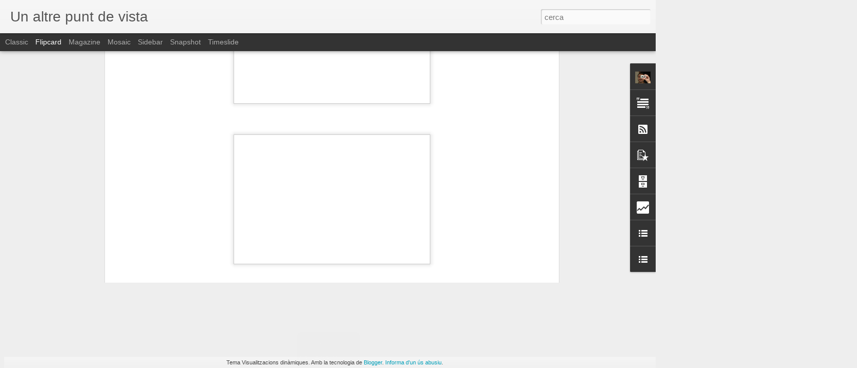

--- FILE ---
content_type: text/html; charset=UTF-8
request_url: http://www.robertcarmona.cat/b/stats?style=BLACK_TRANSPARENT&timeRange=ALL_TIME&token=APq4FmDfBEUvWfAF63LSIyvcNo5rbmynUTVBLVztdYycu9R2Kr-CuYTbguvpbPk0MWvLgpibmgOhgmc6nVFp0t2UUKmdlEJgaw&v=0&action=initial&widgetId=Stats1&responseType=js
body_size: 250
content:
{"total":319072,"sparklineOptions":{"backgroundColor":{"fillOpacity":0.1,"fill":"#000000"},"series":[{"areaOpacity":0.3,"color":"#202020"}]},"sparklineData":[[0,37],[1,33],[2,57],[3,70],[4,40],[5,33],[6,47],[7,27],[8,43],[9,57],[10,60],[11,37],[12,37],[13,87],[14,40],[15,57],[16,37],[17,43],[18,67],[19,33],[20,40],[21,53],[22,53],[23,90],[24,57],[25,50],[26,63],[27,63],[28,30],[29,27]],"nextTickMs":3600000}

--- FILE ---
content_type: text/html; charset=UTF-8
request_url: http://www.robertcarmona.cat/b/stats?style=BLACK_TRANSPARENT&timeRange=ALL_TIME&token=APq4FmAp-ZqYMieno7SH2sOAR0Y4-aX-1kEvxQ0thDkSPOmPDcCOb0FCJQRF4FelGJLDyab3U8eyg8Xoh0k7l_Rl33JinMKPRg&v=0&action=initial&widgetId=Stats1&responseType=js
body_size: 250
content:
{"total":319072,"sparklineOptions":{"backgroundColor":{"fillOpacity":0.1,"fill":"#000000"},"series":[{"areaOpacity":0.3,"color":"#202020"}]},"sparklineData":[[0,37],[1,33],[2,57],[3,70],[4,40],[5,33],[6,47],[7,27],[8,43],[9,57],[10,60],[11,37],[12,37],[13,87],[14,40],[15,57],[16,37],[17,43],[18,67],[19,33],[20,40],[21,53],[22,53],[23,90],[24,57],[25,50],[26,63],[27,63],[28,30],[29,27]],"nextTickMs":3600000}

--- FILE ---
content_type: text/javascript; charset=UTF-8
request_url: http://www.robertcarmona.cat/?v=0&action=initial&widgetId=PopularPosts1&responseType=js&xssi_token=AOuZoY6c8tZhnTb-9EJdY3ywLDNXpqUt8w%3A1765536389231
body_size: 1730
content:
try {
_WidgetManager._HandleControllerResult('PopularPosts1', 'initial',{'title': 'Els m\xe9s vistos', 'showSnippets': true, 'showThumbnails': true, 'thumbnailSize': 72, 'showAuthor': false, 'showDate': false, 'posts': [{'id': '4488082303045802461', 'title': 'Via l\xe0ctea sobre Cinc Claus', 'href': 'http://www.robertcarmona.cat/2015/07/via-lactea-sobre-cinc-claus.html', 'snippet': '  Una escapada nocturna amb els companys de l\x26#39;Agrupaci\xf3 Fotogr\xe0fica Crom\xe0tica de l\x26#39;Escala. Quan ja marx\xe0vem ens vam adonar que la vi...', 'thumbnail': 'https://blogger.googleusercontent.com/img/b/R29vZ2xl/AVvXsEhHX0e7Zz9V-GCXuVC26648uVI8s5tkjZSk9fjgDr6sDtzEm0HolZ6UJoyDT7USvgbFExfdebEfs-BPIxCBhkwlXpbW4vjkTl7TIEN1Y7iYNcfskfJ0nuGIY2IEqTnsvHSMpNs7QJ6aDX0/s72-c/vialactea_cincclausp.JPG', 'featuredImage': 'https://blogger.googleusercontent.com/img/b/R29vZ2xl/AVvXsEhHX0e7Zz9V-GCXuVC26648uVI8s5tkjZSk9fjgDr6sDtzEm0HolZ6UJoyDT7USvgbFExfdebEfs-BPIxCBhkwlXpbW4vjkTl7TIEN1Y7iYNcfskfJ0nuGIY2IEqTnsvHSMpNs7QJ6aDX0/s400/vialactea_cincclausp.JPG'}, {'id': '4707490600132973927', 'title': 'Tramuntanada trail', 'href': 'http://www.robertcarmona.cat/2012/10/tramuntanada-trail.html', 'snippet': '  La mitja marat\xf3 de muntanya de l\x26#39;Escala, Tramun-trail, ha fet honor al seu nom i la tramuntana ha estat una convidada ben present. Mal...', 'thumbnail': 'https://blogger.googleusercontent.com/img/b/R29vZ2xl/AVvXsEinJ-CmtYGN1IZUDIVL9nkgZp_Te5dgrFl9oJhXcPts7_50yqnwynfLzZeuCXB0qF5LlVPzH3d2Vn_GPwXtOzxpZT3PvvfMI0ifoFTNydYL6yLP6sQqZPjjVrWoL1FiO_xpgOI7tErgLF4/s72-c/tramuntrailblocp.JPG', 'featuredImage': 'https://blogger.googleusercontent.com/img/b/R29vZ2xl/AVvXsEinJ-CmtYGN1IZUDIVL9nkgZp_Te5dgrFl9oJhXcPts7_50yqnwynfLzZeuCXB0qF5LlVPzH3d2Vn_GPwXtOzxpZT3PvvfMI0ifoFTNydYL6yLP6sQqZPjjVrWoL1FiO_xpgOI7tErgLF4/s400/tramuntrailblocp.JPG'}, {'id': '3074668212875917344', 'title': 'La tramun-trail en un miler d\x27imatges', 'href': 'http://www.robertcarmona.cat/2011/10/la-tramun-trail-en-un-miler-dimatges.html', 'snippet': '    Si ahir penjava una foto de la cursa Tramun-trail, avui va un muntatge fet a partir d\x26#39;un miler d\x26#39;imatges fetes en tres punts dif...', 'thumbnail': 'https://lh3.googleusercontent.com/blogger_img_proxy/AEn0k_s9jDB_xL5UhbBS6AnJQylgF0ngw--7jK75EkH2SmU_x0qFVeGQ2xuWcA6W04_Q9ILmHAaCBl9LvLnGh3Ag7Z0k1BlCEFDszLwITA', 'featuredImage': 'https://lh3.googleusercontent.com/blogger_img_proxy/AEn0k_s9jDB_xL5UhbBS6AnJQylgF0ngw--7jK75EkH2SmU_x0qFVeGQ2xuWcA6W04_Q9ILmHAaCBl9LvLnGh3Ag7Z0k1BlCEFDszLwITA'}, {'id': '3190234925777367707', 'title': 'Carnaval de l\x27Escala 2014', 'href': 'http://www.robertcarmona.cat/2014/03/carnaval-en-imatges.html', 'snippet': '  Un any m\xe9s, faig un resum en m\xe9s d\x26#39;un centenar d\x26#39;imatges de la rua del Carnaval de l\x26#39;Escala. Espero que us agradi.    ', 'thumbnail': 'https://blogger.googleusercontent.com/img/b/R29vZ2xl/AVvXsEhyX0HKT1yUbrgWZOF_acg_Sf2ZYVIV8YWXXRbtQaQzraPS39GqAWBTELlYVTfGnDEzuWJ2wn2y9ZFA9Zeb5dj_3t8NAswN6D9HVLxjYriwGJHNU9aAzjbjyRriowBTkKcNS1aq0GXqkB4/s72-c/carnaval2014x.JPG', 'featuredImage': 'https://blogger.googleusercontent.com/img/b/R29vZ2xl/AVvXsEhyX0HKT1yUbrgWZOF_acg_Sf2ZYVIV8YWXXRbtQaQzraPS39GqAWBTELlYVTfGnDEzuWJ2wn2y9ZFA9Zeb5dj_3t8NAswN6D9HVLxjYriwGJHNU9aAzjbjyRriowBTkKcNS1aq0GXqkB4/s1600/carnaval2014x.JPG'}, {'id': '2703738480775581517', 'title': 'Via Catalana cap a la Independ\xe8ncia', 'href': 'http://www.robertcarmona.cat/2013/09/via-catalana-cap-la-independencia.html', 'snippet': '  Jornada indescriptible. 1,6 milions de persones hem pres les carreteres per dir que ja en tenim prou i que volem escollir el nostre futur....', 'thumbnail': 'https://blogger.googleusercontent.com/img/b/R29vZ2xl/AVvXsEiu-PsvqitUqqgMvYJPm1IHP4ejRkyAsC_NsWgh-w5Y23mwH49Sx16rkm8UFaLlycJ54wuOP-nsqRxUyR4g2Jz5dMFEoWpQS81YQn5rjFJ6vMk2VGZK7R2D0dIUhRLK6f0A2NICSjDLN-o/s72-c/cadenaorriols1p.JPG', 'featuredImage': 'https://blogger.googleusercontent.com/img/b/R29vZ2xl/AVvXsEiu-PsvqitUqqgMvYJPm1IHP4ejRkyAsC_NsWgh-w5Y23mwH49Sx16rkm8UFaLlycJ54wuOP-nsqRxUyR4g2Jz5dMFEoWpQS81YQn5rjFJ6vMk2VGZK7R2D0dIUhRLK6f0A2NICSjDLN-o/s400/cadenaorriols1p.JPG'}]});
} catch (e) {
  if (typeof log != 'undefined') {
    log('HandleControllerResult failed: ' + e);
  }
}


--- FILE ---
content_type: text/javascript; charset=UTF-8
request_url: http://www.robertcarmona.cat/?v=0&action=initial&widgetId=Text1&responseType=js&xssi_token=AOuZoY6c8tZhnTb-9EJdY3ywLDNXpqUt8w%3A1765536389231
body_size: 272
content:
try {
_WidgetManager._HandleControllerResult('Text1', 'initial',{'content': 'Les imatges s\xf3n propietat de l\x27autor. Si desitgeu fer-ne \xfas o si us agradaria adquirir-ne alguna, poseu-vos en contacte amb mi.\x3cbr/\x3e', 'title': 'Drets d\x27autor'});
} catch (e) {
  if (typeof log != 'undefined') {
    log('HandleControllerResult failed: ' + e);
  }
}


--- FILE ---
content_type: text/javascript; charset=UTF-8
request_url: http://www.robertcarmona.cat/?v=0&action=initial&widgetId=BlogList1&responseType=js&xssi_token=AOuZoY6c8tZhnTb-9EJdY3ywLDNXpqUt8w%3A1765536389231
body_size: 357
content:
try {
_WidgetManager._HandleControllerResult('BlogList1', 'initial',{'title': 'Blocs amics', 'sortType': 'LAST_UPDATE_DESCENDING', 'numItemsToShow': 0, 'showIcon': true, 'showItemTitle': true, 'showItemSnippet': false, 'showItemThumbnail': false, 'showTimePeriodSinceLastUpdate': true, 'tagName': 'BlogList1-www.robertcarmona.cat', 'textColor': '#000', 'linkColor': '#00c', 'totalItems': 0, 'showAllText': 'Mostra-ho tot', 'showNText': 'Mostrar 0', 'items': []});
} catch (e) {
  if (typeof log != 'undefined') {
    log('HandleControllerResult failed: ' + e);
  }
}


--- FILE ---
content_type: text/javascript; charset=UTF-8
request_url: http://www.robertcarmona.cat/?v=0&action=initial&widgetId=PopularPosts1&responseType=js&xssi_token=AOuZoY6c8tZhnTb-9EJdY3ywLDNXpqUt8w%3A1765536389231
body_size: 1730
content:
try {
_WidgetManager._HandleControllerResult('PopularPosts1', 'initial',{'title': 'Els m\xe9s vistos', 'showSnippets': true, 'showThumbnails': true, 'thumbnailSize': 72, 'showAuthor': false, 'showDate': false, 'posts': [{'id': '4488082303045802461', 'title': 'Via l\xe0ctea sobre Cinc Claus', 'href': 'http://www.robertcarmona.cat/2015/07/via-lactea-sobre-cinc-claus.html', 'snippet': '  Una escapada nocturna amb els companys de l\x26#39;Agrupaci\xf3 Fotogr\xe0fica Crom\xe0tica de l\x26#39;Escala. Quan ja marx\xe0vem ens vam adonar que la vi...', 'thumbnail': 'https://blogger.googleusercontent.com/img/b/R29vZ2xl/AVvXsEhHX0e7Zz9V-GCXuVC26648uVI8s5tkjZSk9fjgDr6sDtzEm0HolZ6UJoyDT7USvgbFExfdebEfs-BPIxCBhkwlXpbW4vjkTl7TIEN1Y7iYNcfskfJ0nuGIY2IEqTnsvHSMpNs7QJ6aDX0/s72-c/vialactea_cincclausp.JPG', 'featuredImage': 'https://blogger.googleusercontent.com/img/b/R29vZ2xl/AVvXsEhHX0e7Zz9V-GCXuVC26648uVI8s5tkjZSk9fjgDr6sDtzEm0HolZ6UJoyDT7USvgbFExfdebEfs-BPIxCBhkwlXpbW4vjkTl7TIEN1Y7iYNcfskfJ0nuGIY2IEqTnsvHSMpNs7QJ6aDX0/s400/vialactea_cincclausp.JPG'}, {'id': '4707490600132973927', 'title': 'Tramuntanada trail', 'href': 'http://www.robertcarmona.cat/2012/10/tramuntanada-trail.html', 'snippet': '  La mitja marat\xf3 de muntanya de l\x26#39;Escala, Tramun-trail, ha fet honor al seu nom i la tramuntana ha estat una convidada ben present. Mal...', 'thumbnail': 'https://blogger.googleusercontent.com/img/b/R29vZ2xl/AVvXsEinJ-CmtYGN1IZUDIVL9nkgZp_Te5dgrFl9oJhXcPts7_50yqnwynfLzZeuCXB0qF5LlVPzH3d2Vn_GPwXtOzxpZT3PvvfMI0ifoFTNydYL6yLP6sQqZPjjVrWoL1FiO_xpgOI7tErgLF4/s72-c/tramuntrailblocp.JPG', 'featuredImage': 'https://blogger.googleusercontent.com/img/b/R29vZ2xl/AVvXsEinJ-CmtYGN1IZUDIVL9nkgZp_Te5dgrFl9oJhXcPts7_50yqnwynfLzZeuCXB0qF5LlVPzH3d2Vn_GPwXtOzxpZT3PvvfMI0ifoFTNydYL6yLP6sQqZPjjVrWoL1FiO_xpgOI7tErgLF4/s400/tramuntrailblocp.JPG'}, {'id': '3074668212875917344', 'title': 'La tramun-trail en un miler d\x27imatges', 'href': 'http://www.robertcarmona.cat/2011/10/la-tramun-trail-en-un-miler-dimatges.html', 'snippet': '    Si ahir penjava una foto de la cursa Tramun-trail, avui va un muntatge fet a partir d\x26#39;un miler d\x26#39;imatges fetes en tres punts dif...', 'thumbnail': 'https://lh3.googleusercontent.com/blogger_img_proxy/AEn0k_s9jDB_xL5UhbBS6AnJQylgF0ngw--7jK75EkH2SmU_x0qFVeGQ2xuWcA6W04_Q9ILmHAaCBl9LvLnGh3Ag7Z0k1BlCEFDszLwITA', 'featuredImage': 'https://lh3.googleusercontent.com/blogger_img_proxy/AEn0k_s9jDB_xL5UhbBS6AnJQylgF0ngw--7jK75EkH2SmU_x0qFVeGQ2xuWcA6W04_Q9ILmHAaCBl9LvLnGh3Ag7Z0k1BlCEFDszLwITA'}, {'id': '3190234925777367707', 'title': 'Carnaval de l\x27Escala 2014', 'href': 'http://www.robertcarmona.cat/2014/03/carnaval-en-imatges.html', 'snippet': '  Un any m\xe9s, faig un resum en m\xe9s d\x26#39;un centenar d\x26#39;imatges de la rua del Carnaval de l\x26#39;Escala. Espero que us agradi.    ', 'thumbnail': 'https://blogger.googleusercontent.com/img/b/R29vZ2xl/AVvXsEhyX0HKT1yUbrgWZOF_acg_Sf2ZYVIV8YWXXRbtQaQzraPS39GqAWBTELlYVTfGnDEzuWJ2wn2y9ZFA9Zeb5dj_3t8NAswN6D9HVLxjYriwGJHNU9aAzjbjyRriowBTkKcNS1aq0GXqkB4/s72-c/carnaval2014x.JPG', 'featuredImage': 'https://blogger.googleusercontent.com/img/b/R29vZ2xl/AVvXsEhyX0HKT1yUbrgWZOF_acg_Sf2ZYVIV8YWXXRbtQaQzraPS39GqAWBTELlYVTfGnDEzuWJ2wn2y9ZFA9Zeb5dj_3t8NAswN6D9HVLxjYriwGJHNU9aAzjbjyRriowBTkKcNS1aq0GXqkB4/s1600/carnaval2014x.JPG'}, {'id': '2703738480775581517', 'title': 'Via Catalana cap a la Independ\xe8ncia', 'href': 'http://www.robertcarmona.cat/2013/09/via-catalana-cap-la-independencia.html', 'snippet': '  Jornada indescriptible. 1,6 milions de persones hem pres les carreteres per dir que ja en tenim prou i que volem escollir el nostre futur....', 'thumbnail': 'https://blogger.googleusercontent.com/img/b/R29vZ2xl/AVvXsEiu-PsvqitUqqgMvYJPm1IHP4ejRkyAsC_NsWgh-w5Y23mwH49Sx16rkm8UFaLlycJ54wuOP-nsqRxUyR4g2Jz5dMFEoWpQS81YQn5rjFJ6vMk2VGZK7R2D0dIUhRLK6f0A2NICSjDLN-o/s72-c/cadenaorriols1p.JPG', 'featuredImage': 'https://blogger.googleusercontent.com/img/b/R29vZ2xl/AVvXsEiu-PsvqitUqqgMvYJPm1IHP4ejRkyAsC_NsWgh-w5Y23mwH49Sx16rkm8UFaLlycJ54wuOP-nsqRxUyR4g2Jz5dMFEoWpQS81YQn5rjFJ6vMk2VGZK7R2D0dIUhRLK6f0A2NICSjDLN-o/s400/cadenaorriols1p.JPG'}]});
} catch (e) {
  if (typeof log != 'undefined') {
    log('HandleControllerResult failed: ' + e);
  }
}


--- FILE ---
content_type: text/javascript; charset=UTF-8
request_url: http://www.robertcarmona.cat/?v=0&action=initial&widgetId=Stats1&responseType=js&xssi_token=AOuZoY6c8tZhnTb-9EJdY3ywLDNXpqUt8w%3A1765536389231
body_size: 371
content:
try {
_WidgetManager._HandleControllerResult('Stats1', 'initial',{'title': 'Visites', 'showGraphicalCounter': false, 'showAnimatedCounter': false, 'showSparkline': false, 'statsUrl': '//www.robertcarmona.cat/b/stats?style\x3dBLACK_TRANSPARENT\x26timeRange\x3dALL_TIME\x26token\x3dAPq4FmDfBEUvWfAF63LSIyvcNo5rbmynUTVBLVztdYycu9R2Kr-CuYTbguvpbPk0MWvLgpibmgOhgmc6nVFp0t2UUKmdlEJgaw'});
} catch (e) {
  if (typeof log != 'undefined') {
    log('HandleControllerResult failed: ' + e);
  }
}


--- FILE ---
content_type: text/javascript; charset=UTF-8
request_url: http://www.robertcarmona.cat/?v=0&action=initial&widgetId=Profile1&responseType=js&xssi_token=AOuZoY6c8tZhnTb-9EJdY3ywLDNXpqUt8w%3A1765536389231
body_size: 672
content:
try {
_WidgetManager._HandleControllerResult('Profile1', 'initial',{'title': 'Sobre mi', 'team': false, 'showlocation': false, 'occupation': '', 'showoccupation': false, 'aboutme': 'S\xf3c periodista i visc a l\x27Escala.\nHe creat aquest bloc per poder anar penjant les coses que em passen pel cap i compartir una passi\xf3 com s\xf3n les fotografies i el meu poble, l\x27Escala.', 'showaboutme': true, 'displayname': 'Robert Carmona', 'profileLogo': '//www.blogger.com/img/logo-16.png', 'hasgoogleprofile': false, 'userUrl': 'https://www.blogger.com/profile/11293014825721458549', 'photo': {'url': '//blogger.googleusercontent.com/img/b/R29vZ2xl/AVvXsEg59mg81_dIuqG9oKXpKeDNrmXzHJ2YGTK0n1wlMboazREzgybKfJQYDCHMC1soM9PPGy9hqoCJBluVb6fUVzloMG5ySuibjFG1xt35OQlQG_uN4QP9QQ3stqOvWzre1w/s220/fotoperfil.jpg', 'width': 80, 'height': 60, 'alt': 'La meva foto'}, 'viewProfileMsg': 'Visualitza el meu perfil complet', 'isDisplayable': true});
} catch (e) {
  if (typeof log != 'undefined') {
    log('HandleControllerResult failed: ' + e);
  }
}


--- FILE ---
content_type: text/javascript; charset=UTF-8
request_url: http://www.robertcarmona.cat/?v=0&action=initial&widgetId=Profile1&responseType=js&xssi_token=AOuZoY6c8tZhnTb-9EJdY3ywLDNXpqUt8w%3A1765536389231
body_size: 672
content:
try {
_WidgetManager._HandleControllerResult('Profile1', 'initial',{'title': 'Sobre mi', 'team': false, 'showlocation': false, 'occupation': '', 'showoccupation': false, 'aboutme': 'S\xf3c periodista i visc a l\x27Escala.\nHe creat aquest bloc per poder anar penjant les coses que em passen pel cap i compartir una passi\xf3 com s\xf3n les fotografies i el meu poble, l\x27Escala.', 'showaboutme': true, 'displayname': 'Robert Carmona', 'profileLogo': '//www.blogger.com/img/logo-16.png', 'hasgoogleprofile': false, 'userUrl': 'https://www.blogger.com/profile/11293014825721458549', 'photo': {'url': '//blogger.googleusercontent.com/img/b/R29vZ2xl/AVvXsEg59mg81_dIuqG9oKXpKeDNrmXzHJ2YGTK0n1wlMboazREzgybKfJQYDCHMC1soM9PPGy9hqoCJBluVb6fUVzloMG5ySuibjFG1xt35OQlQG_uN4QP9QQ3stqOvWzre1w/s220/fotoperfil.jpg', 'width': 80, 'height': 60, 'alt': 'La meva foto'}, 'viewProfileMsg': 'Visualitza el meu perfil complet', 'isDisplayable': true});
} catch (e) {
  if (typeof log != 'undefined') {
    log('HandleControllerResult failed: ' + e);
  }
}


--- FILE ---
content_type: text/javascript; charset=UTF-8
request_url: http://www.robertcarmona.cat/?v=0&action=initial&widgetId=Text1&responseType=js&xssi_token=AOuZoY6c8tZhnTb-9EJdY3ywLDNXpqUt8w%3A1765536389231
body_size: 272
content:
try {
_WidgetManager._HandleControllerResult('Text1', 'initial',{'content': 'Les imatges s\xf3n propietat de l\x27autor. Si desitgeu fer-ne \xfas o si us agradaria adquirir-ne alguna, poseu-vos en contacte amb mi.\x3cbr/\x3e', 'title': 'Drets d\x27autor'});
} catch (e) {
  if (typeof log != 'undefined') {
    log('HandleControllerResult failed: ' + e);
  }
}


--- FILE ---
content_type: text/javascript; charset=UTF-8
request_url: http://www.robertcarmona.cat/?v=0&action=initial&widgetId=LinkList1&responseType=js&xssi_token=AOuZoY6c8tZhnTb-9EJdY3ywLDNXpqUt8w%3A1765536389231
body_size: 365
content:
try {
_WidgetManager._HandleControllerResult('LinkList1', 'initial',{'title': 'Men\xfa', 'sorting': 'none', 'shownum': -1, 'links': [{'name': 'Inici', 'target': 'http://unaltrepuntdevista.blogspot.com.es/'}, {'name': 'Paisatge', 'target': 'http://unaltrepuntdevista.blogspot.com.es/search/label/Paisatge'}, {'name': 'Sol', 'target': 'http://unaltrepuntdevista.blogspot.com.es/search/label/Postes%20de%20sol'}, {'name': 'Mar', 'target': 'http://unaltrepuntdevista.blogspot.com.es/search/label/Mar'}, {'name': 'Nit', 'target': 'http://unaltrepuntdevista.blogspot.com.es/search/label/Nit'}, {'name': 'Animals', 'target': 'http://unaltrepuntdevista.blogspot.com.es/search/label/Animals'}, {'name': 'Actes', 'target': 'http://unaltrepuntdevista.blogspot.com.es/search/label/Actes'}, {'name': 'De prop', 'target': 'http://unaltrepuntdevista.blogspot.com.es/search/label/De%20prop'}, {'name': 'Experimentant', 'target': 'http://unaltrepuntdevista.blogspot.com.es/search/label/Experimentant'}, {'name': 'Altres', 'target': 'http://unaltrepuntdevista.blogspot.com.es/search/label/Altres'}]});
} catch (e) {
  if (typeof log != 'undefined') {
    log('HandleControllerResult failed: ' + e);
  }
}


--- FILE ---
content_type: text/javascript; charset=UTF-8
request_url: http://www.robertcarmona.cat/?v=0&action=initial&widgetId=BlogArchive1&responseType=js&xssi_token=AOuZoY6c8tZhnTb-9EJdY3ywLDNXpqUt8w%3A1765536389231
body_size: 1183
content:
try {
_WidgetManager._HandleControllerResult('BlogArchive1', 'initial',{'url': 'http://www.robertcarmona.cat/search?updated-min\x3d1970-01-01T01:00:00%2B01:00\x26updated-max\x3d292278994-08-17T07:12:55Z\x26max-results\x3d50', 'name': 'All Posts', 'expclass': 'expanded', 'toggleId': 'ALL-0', 'post-count': 1452, 'data': [{'url': 'http://www.robertcarmona.cat/2015/', 'name': '2015', 'expclass': 'expanded', 'toggleId': 'YEARLY-1420066800000', 'post-count': 2, 'data': [{'url': 'http://www.robertcarmona.cat/2015/07/', 'name': 'de juliol', 'expclass': 'expanded', 'toggleId': 'MONTHLY-1435701600000', 'post-count': 1, 'posts': [{'title': 'Via l\xe0ctea sobre Cinc Claus', 'url': 'http://www.robertcarmona.cat/2015/07/via-lactea-sobre-cinc-claus.html'}]}, {'url': 'http://www.robertcarmona.cat/2015/02/', 'name': 'de febrer', 'expclass': 'collapsed', 'toggleId': 'MONTHLY-1422745200000', 'post-count': 1}]}, {'url': 'http://www.robertcarmona.cat/2014/', 'name': '2014', 'expclass': 'collapsed', 'toggleId': 'YEARLY-1388530800000', 'post-count': 296, 'data': [{'url': 'http://www.robertcarmona.cat/2014/11/', 'name': 'de novembre', 'expclass': 'collapsed', 'toggleId': 'MONTHLY-1414796400000', 'post-count': 2}, {'url': 'http://www.robertcarmona.cat/2014/10/', 'name': 'd\u2019octubre', 'expclass': 'collapsed', 'toggleId': 'MONTHLY-1412114400000', 'post-count': 21}, {'url': 'http://www.robertcarmona.cat/2014/09/', 'name': 'de setembre', 'expclass': 'collapsed', 'toggleId': 'MONTHLY-1409522400000', 'post-count': 30}, {'url': 'http://www.robertcarmona.cat/2014/08/', 'name': 'd\u2019agost', 'expclass': 'collapsed', 'toggleId': 'MONTHLY-1406844000000', 'post-count': 31}, {'url': 'http://www.robertcarmona.cat/2014/07/', 'name': 'de juliol', 'expclass': 'collapsed', 'toggleId': 'MONTHLY-1404165600000', 'post-count': 31}, {'url': 'http://www.robertcarmona.cat/2014/06/', 'name': 'de juny', 'expclass': 'collapsed', 'toggleId': 'MONTHLY-1401573600000', 'post-count': 30}, {'url': 'http://www.robertcarmona.cat/2014/05/', 'name': 'de maig', 'expclass': 'collapsed', 'toggleId': 'MONTHLY-1398895200000', 'post-count': 31}, {'url': 'http://www.robertcarmona.cat/2014/04/', 'name': 'd\u2019abril', 'expclass': 'collapsed', 'toggleId': 'MONTHLY-1396303200000', 'post-count': 30}, {'url': 'http://www.robertcarmona.cat/2014/03/', 'name': 'de mar\xe7', 'expclass': 'collapsed', 'toggleId': 'MONTHLY-1393628400000', 'post-count': 31}, {'url': 'http://www.robertcarmona.cat/2014/02/', 'name': 'de febrer', 'expclass': 'collapsed', 'toggleId': 'MONTHLY-1391209200000', 'post-count': 28}, {'url': 'http://www.robertcarmona.cat/2014/01/', 'name': 'de gener', 'expclass': 'collapsed', 'toggleId': 'MONTHLY-1388530800000', 'post-count': 31}]}, {'url': 'http://www.robertcarmona.cat/2013/', 'name': '2013', 'expclass': 'collapsed', 'toggleId': 'YEARLY-1356994800000', 'post-count': 365, 'data': [{'url': 'http://www.robertcarmona.cat/2013/12/', 'name': 'de desembre', 'expclass': 'collapsed', 'toggleId': 'MONTHLY-1385852400000', 'post-count': 31}, {'url': 'http://www.robertcarmona.cat/2013/11/', 'name': 'de novembre', 'expclass': 'collapsed', 'toggleId': 'MONTHLY-1383260400000', 'post-count': 30}, {'url': 'http://www.robertcarmona.cat/2013/10/', 'name': 'd\u2019octubre', 'expclass': 'collapsed', 'toggleId': 'MONTHLY-1380578400000', 'post-count': 31}, {'url': 'http://www.robertcarmona.cat/2013/09/', 'name': 'de setembre', 'expclass': 'collapsed', 'toggleId': 'MONTHLY-1377986400000', 'post-count': 30}, {'url': 'http://www.robertcarmona.cat/2013/08/', 'name': 'd\u2019agost', 'expclass': 'collapsed', 'toggleId': 'MONTHLY-1375308000000', 'post-count': 31}, {'url': 'http://www.robertcarmona.cat/2013/07/', 'name': 'de juliol', 'expclass': 'collapsed', 'toggleId': 'MONTHLY-1372629600000', 'post-count': 31}, {'url': 'http://www.robertcarmona.cat/2013/06/', 'name': 'de juny', 'expclass': 'collapsed', 'toggleId': 'MONTHLY-1370037600000', 'post-count': 30}, {'url': 'http://www.robertcarmona.cat/2013/05/', 'name': 'de maig', 'expclass': 'collapsed', 'toggleId': 'MONTHLY-1367359200000', 'post-count': 31}, {'url': 'http://www.robertcarmona.cat/2013/04/', 'name': 'd\u2019abril', 'expclass': 'collapsed', 'toggleId': 'MONTHLY-1364767200000', 'post-count': 30}, {'url': 'http://www.robertcarmona.cat/2013/03/', 'name': 'de mar\xe7', 'expclass': 'collapsed', 'toggleId': 'MONTHLY-1362092400000', 'post-count': 31}, {'url': 'http://www.robertcarmona.cat/2013/02/', 'name': 'de febrer', 'expclass': 'collapsed', 'toggleId': 'MONTHLY-1359673200000', 'post-count': 28}, {'url': 'http://www.robertcarmona.cat/2013/01/', 'name': 'de gener', 'expclass': 'collapsed', 'toggleId': 'MONTHLY-1356994800000', 'post-count': 31}]}, {'url': 'http://www.robertcarmona.cat/2012/', 'name': '2012', 'expclass': 'collapsed', 'toggleId': 'YEARLY-1325372400000', 'post-count': 366, 'data': [{'url': 'http://www.robertcarmona.cat/2012/12/', 'name': 'de desembre', 'expclass': 'collapsed', 'toggleId': 'MONTHLY-1354316400000', 'post-count': 31}, {'url': 'http://www.robertcarmona.cat/2012/11/', 'name': 'de novembre', 'expclass': 'collapsed', 'toggleId': 'MONTHLY-1351724400000', 'post-count': 30}, {'url': 'http://www.robertcarmona.cat/2012/10/', 'name': 'd\u2019octubre', 'expclass': 'collapsed', 'toggleId': 'MONTHLY-1349042400000', 'post-count': 31}, {'url': 'http://www.robertcarmona.cat/2012/09/', 'name': 'de setembre', 'expclass': 'collapsed', 'toggleId': 'MONTHLY-1346450400000', 'post-count': 30}, {'url': 'http://www.robertcarmona.cat/2012/08/', 'name': 'd\u2019agost', 'expclass': 'collapsed', 'toggleId': 'MONTHLY-1343772000000', 'post-count': 31}, {'url': 'http://www.robertcarmona.cat/2012/07/', 'name': 'de juliol', 'expclass': 'collapsed', 'toggleId': 'MONTHLY-1341093600000', 'post-count': 31}, {'url': 'http://www.robertcarmona.cat/2012/06/', 'name': 'de juny', 'expclass': 'collapsed', 'toggleId': 'MONTHLY-1338501600000', 'post-count': 30}, {'url': 'http://www.robertcarmona.cat/2012/05/', 'name': 'de maig', 'expclass': 'collapsed', 'toggleId': 'MONTHLY-1335823200000', 'post-count': 31}, {'url': 'http://www.robertcarmona.cat/2012/04/', 'name': 'd\u2019abril', 'expclass': 'collapsed', 'toggleId': 'MONTHLY-1333231200000', 'post-count': 30}, {'url': 'http://www.robertcarmona.cat/2012/03/', 'name': 'de mar\xe7', 'expclass': 'collapsed', 'toggleId': 'MONTHLY-1330556400000', 'post-count': 31}, {'url': 'http://www.robertcarmona.cat/2012/02/', 'name': 'de febrer', 'expclass': 'collapsed', 'toggleId': 'MONTHLY-1328050800000', 'post-count': 29}, {'url': 'http://www.robertcarmona.cat/2012/01/', 'name': 'de gener', 'expclass': 'collapsed', 'toggleId': 'MONTHLY-1325372400000', 'post-count': 31}]}, {'url': 'http://www.robertcarmona.cat/2011/', 'name': '2011', 'expclass': 'collapsed', 'toggleId': 'YEARLY-1293836400000', 'post-count': 367, 'data': [{'url': 'http://www.robertcarmona.cat/2011/12/', 'name': 'de desembre', 'expclass': 'collapsed', 'toggleId': 'MONTHLY-1322694000000', 'post-count': 31}, {'url': 'http://www.robertcarmona.cat/2011/11/', 'name': 'de novembre', 'expclass': 'collapsed', 'toggleId': 'MONTHLY-1320102000000', 'post-count': 30}, {'url': 'http://www.robertcarmona.cat/2011/10/', 'name': 'd\u2019octubre', 'expclass': 'collapsed', 'toggleId': 'MONTHLY-1317420000000', 'post-count': 31}, {'url': 'http://www.robertcarmona.cat/2011/09/', 'name': 'de setembre', 'expclass': 'collapsed', 'toggleId': 'MONTHLY-1314828000000', 'post-count': 30}, {'url': 'http://www.robertcarmona.cat/2011/08/', 'name': 'd\u2019agost', 'expclass': 'collapsed', 'toggleId': 'MONTHLY-1312149600000', 'post-count': 31}, {'url': 'http://www.robertcarmona.cat/2011/07/', 'name': 'de juliol', 'expclass': 'collapsed', 'toggleId': 'MONTHLY-1309471200000', 'post-count': 31}, {'url': 'http://www.robertcarmona.cat/2011/06/', 'name': 'de juny', 'expclass': 'collapsed', 'toggleId': 'MONTHLY-1306879200000', 'post-count': 30}, {'url': 'http://www.robertcarmona.cat/2011/05/', 'name': 'de maig', 'expclass': 'collapsed', 'toggleId': 'MONTHLY-1304200800000', 'post-count': 32}, {'url': 'http://www.robertcarmona.cat/2011/04/', 'name': 'd\u2019abril', 'expclass': 'collapsed', 'toggleId': 'MONTHLY-1301608800000', 'post-count': 30}, {'url': 'http://www.robertcarmona.cat/2011/03/', 'name': 'de mar\xe7', 'expclass': 'collapsed', 'toggleId': 'MONTHLY-1298934000000', 'post-count': 31}, {'url': 'http://www.robertcarmona.cat/2011/02/', 'name': 'de febrer', 'expclass': 'collapsed', 'toggleId': 'MONTHLY-1296514800000', 'post-count': 29}, {'url': 'http://www.robertcarmona.cat/2011/01/', 'name': 'de gener', 'expclass': 'collapsed', 'toggleId': 'MONTHLY-1293836400000', 'post-count': 31}]}, {'url': 'http://www.robertcarmona.cat/2010/', 'name': '2010', 'expclass': 'collapsed', 'toggleId': 'YEARLY-1262300400000', 'post-count': 56, 'data': [{'url': 'http://www.robertcarmona.cat/2010/12/', 'name': 'de desembre', 'expclass': 'collapsed', 'toggleId': 'MONTHLY-1291158000000', 'post-count': 32}, {'url': 'http://www.robertcarmona.cat/2010/11/', 'name': 'de novembre', 'expclass': 'collapsed', 'toggleId': 'MONTHLY-1288566000000', 'post-count': 24}]}], 'toggleopen': 'MONTHLY-1435701600000', 'style': 'HIERARCHY', 'title': 'Arxiu del blog'});
} catch (e) {
  if (typeof log != 'undefined') {
    log('HandleControllerResult failed: ' + e);
  }
}


--- FILE ---
content_type: text/javascript; charset=UTF-8
request_url: http://www.robertcarmona.cat/?v=0&action=initial&widgetId=LinkList1&responseType=js&xssi_token=AOuZoY6c8tZhnTb-9EJdY3ywLDNXpqUt8w%3A1765536389231
body_size: 365
content:
try {
_WidgetManager._HandleControllerResult('LinkList1', 'initial',{'title': 'Men\xfa', 'sorting': 'none', 'shownum': -1, 'links': [{'name': 'Inici', 'target': 'http://unaltrepuntdevista.blogspot.com.es/'}, {'name': 'Paisatge', 'target': 'http://unaltrepuntdevista.blogspot.com.es/search/label/Paisatge'}, {'name': 'Sol', 'target': 'http://unaltrepuntdevista.blogspot.com.es/search/label/Postes%20de%20sol'}, {'name': 'Mar', 'target': 'http://unaltrepuntdevista.blogspot.com.es/search/label/Mar'}, {'name': 'Nit', 'target': 'http://unaltrepuntdevista.blogspot.com.es/search/label/Nit'}, {'name': 'Animals', 'target': 'http://unaltrepuntdevista.blogspot.com.es/search/label/Animals'}, {'name': 'Actes', 'target': 'http://unaltrepuntdevista.blogspot.com.es/search/label/Actes'}, {'name': 'De prop', 'target': 'http://unaltrepuntdevista.blogspot.com.es/search/label/De%20prop'}, {'name': 'Experimentant', 'target': 'http://unaltrepuntdevista.blogspot.com.es/search/label/Experimentant'}, {'name': 'Altres', 'target': 'http://unaltrepuntdevista.blogspot.com.es/search/label/Altres'}]});
} catch (e) {
  if (typeof log != 'undefined') {
    log('HandleControllerResult failed: ' + e);
  }
}


--- FILE ---
content_type: text/javascript; charset=UTF-8
request_url: http://www.robertcarmona.cat/?v=0&action=initial&widgetId=Stats1&responseType=js&xssi_token=AOuZoY6c8tZhnTb-9EJdY3ywLDNXpqUt8w%3A1765536389231
body_size: 372
content:
try {
_WidgetManager._HandleControllerResult('Stats1', 'initial',{'title': 'Visites', 'showGraphicalCounter': false, 'showAnimatedCounter': false, 'showSparkline': false, 'statsUrl': '//www.robertcarmona.cat/b/stats?style\x3dBLACK_TRANSPARENT\x26timeRange\x3dALL_TIME\x26token\x3dAPq4FmAp-ZqYMieno7SH2sOAR0Y4-aX-1kEvxQ0thDkSPOmPDcCOb0FCJQRF4FelGJLDyab3U8eyg8Xoh0k7l_Rl33JinMKPRg'});
} catch (e) {
  if (typeof log != 'undefined') {
    log('HandleControllerResult failed: ' + e);
  }
}
